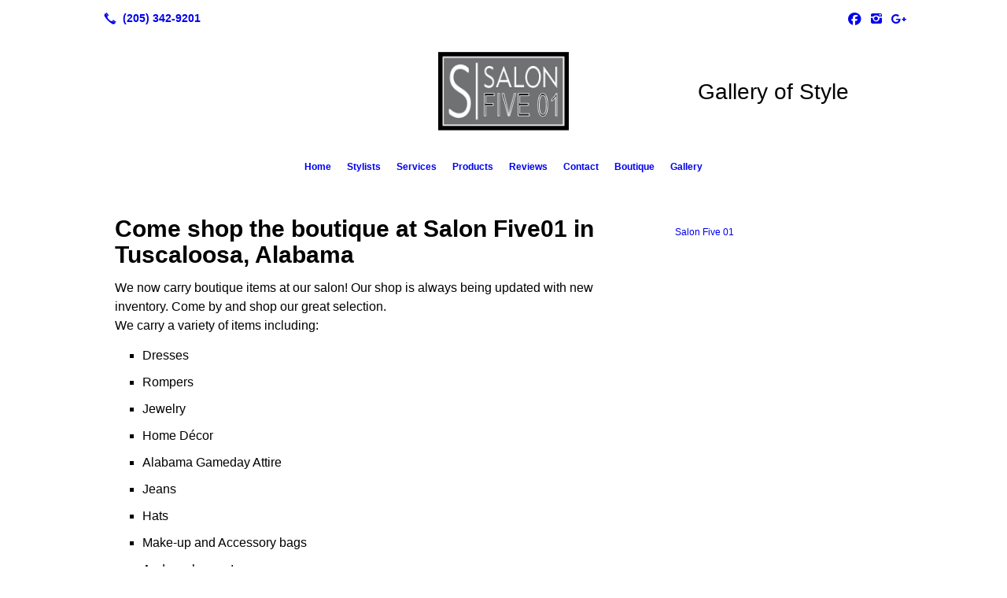

--- FILE ---
content_type: text/html; charset=UTF-8
request_url: https://salonfive01.com/boutique
body_size: 7234
content:
<!DOCTYPE html>
<!DOCTYPE html PUBLIC "-//W3C//DTD HTML 4.01 Transitional//EN" "http://www.w3.org/TR/html4/loose.dtd">

<html lang="en" class="theme_bg easton_theme luna_theme unknown-os" ng-app="themeApp" >
<head>
	<meta http-equiv="Content-Type" content="text/html; charset=utf-8">
    <meta http-equiv="X-UA-Compatible" content="IE=Edge">
    <meta name="viewport" content="width=device-width, initial-scale=1.0, user-scalable=no, minimal-ui" />
    <title>Boutique | SALON FIVE 01</title>

    <!-- preconnecting / preloading -->
    <link rel="preconnect" as="style" id="jquery-ui-css-preload" href="//ajax.googleapis.com/ajax/libs/jqueryui/1.11.2/themes/smoothness/jquery-ui.min.css?ver=248_11" crossorigin/>
    <!-- end of preconnecting / preloading -->

    <!-- links to styles -->
    <link rel="stylesheet" id="jquery-ui-css"  href="//ajax.googleapis.com/ajax/libs/jqueryui/1.11.2/themes/smoothness/jquery-ui.min.css?ver=248_11" type="text/css" media="all" />


    <!-- from beacon-easton theme definition front_actions() -->
    <link rel="preconnect" id="Source-Sans-Pro-css-preconnect" href="https://fonts.googleapis.com/css?family=Source+Sans+Pro%3A400%2C700&#038;ver=248_11" />
<link rel="stylesheet" id="Source-Sans-Pro-css" href="https://fonts.googleapis.com/css?family=Source+Sans+Pro%3A400%2C700&#038;ver=248_11" type="text/css" media="all"/>
<link rel="stylesheet" id="theme-css" href="https://salonfive01.com/cms_websites/css/dist/beacon-theme_easton/theme.css?ver=1" type="text/css" media="all and (min-width:0px)"/>
<link rel="stylesheet" id="customize-css" href="https://salonfive01.com/cms_websites/cms_theme_custom_css.php?ver=248_11" type="text/css" media="all"/>
<script type="text/javascript" src="https://salonfive01.com/wp-content/plugins/tsm-b2b/plugins/_the_tsi_forms/views/render/TSIFormsRenderer.js?ver=1724879172"></script>
<!-- from _the_list -->

    <!-- general links to JS for all themes-->
    <!-- <script type="text/javascript" src="https://code.jquery.com/jquery-1.12.4.min.js"></script> -->
    <!-- <script type="text/javascript" src="https://code.jquery.com/jquery-migrate-1.4.1.min.js"></script> -->
    <!-- <script type="text/javascript" src="https://tsm-js.s3.amazonaws.com/jquery.validate.js?ver=248_11"></script> -->
    <!-- <script type="text/javascript" src="https://ajax.googleapis.com/ajax/libs/jqueryui/1.11.2/jquery-ui.min.js?ver=248_11"></script> -->
    <!-- from current/wp-content/themes/tsm-theme-1/plugins/_the_list/_the_list.php -->
    <!-- <script type="text/javascript" src="https://tsm-js.s3.amazonaws.com/jquery.sonar.min.js?ver=248_11"></script> -->
    <!-- <script type="text/javascript" src="https://salonfive01.com/wp-content/themes/beacon-easton/js/nwmatcher.js"></script> -->
    <!-- <script type="text/javascript" src="https://salonfive01.com/wp-content/themes/beacon-easton/js/modernizr-custom-11917.js"></script> -->

    <script type="text/javascript" src="https://salonfive01.com/cms_websites/js/dist/shared/external/scripts.min.js"></script>

<script type="text/javascript" src="https://salonfive01.com/cms_websites/tools/AdminBarAnalytics/js/external-tracking.min.js"></script>
<link rel="shortcut icon" sizes="16x16 32x32 64x64" href="/files/2020/02/fav-icon.png?w=196&h=196&zc=0">
<meta property="og:image" content="/files/2017/06/boutique-1.jpg"/>
<meta property="og:image" content="/files/2017/06/boutique-3.jpg"/>
<meta property="og:image" content="/files/2017/06/boutique-12jpg.jpg"/>
<meta property="og:title" content="Boutique | SALON FIVE 01"/>
<meta property="og:site_name" content="SALON FIVE 01"/>
<meta property="og:type" content="website"/>
<meta property="og:url" content="https://salonfive01.com/boutique"/>
<meta property="og:description" content=""/>
<meta name="description" itemprop="description" content="" />
<link rel="canonical" href="https://salonfive01.com/boutique" />
<link rel="stylesheet" id="custom-css-css" href="https://salonfive01.com/cms_websites/cms_custom_css.php?ver=248_11" type="text/css" media="all"/>
<script>
jQuery(document).ready(function(){
    jQuery('.tsidesign_dl .the_list_item_image img').each(function(){
        this.src = this.src.replace('?w=1060&h=440&a=t', '');
    });
});
</script>

<script>

jQuery(document).ready(function(){
 jQuery('.tsidesign_dl .the_list_item_image img').each(function(){
     this.src = this.src.replace('?w=316&h=135&a=t', '');
 });
});
</script>
<script type="text/javascript">
//<![CDATA[
    var b2b = {
        'isTestingUser' : 0,
        'tag':'248_11',
        'theme': 'beacon-theme_easton',
        'blog_id': 25583,
        'website_id': 42,
        'CID':'', // later
        'gaId':'UA-36972866-39',
        'page_type': '',
        'isPage': '',
        'post_id': '517',
        'home_url':'https://salonfive01.com',
        'admin_url':'',
        'plugins_url':'',
        'basename':'index.php',
        'isMobile':0,
        'isTablet':0,
        'isFrontPage': 0,
        'isPost':0,
        'isSuperAdmin':0,
        'isBeacon':1,
        'isB2Badmin':0,
        'hasStore':0,
        'primary_menu': 0 ,
        'qstr':[],
        'containerClasses':{},
        'post_password_required':0,
        'onFly':0
    };
//]]>
</script>
    <script type="text/javascript">
				window.b2b = window.b2b || {};
				window.b2b.GA = {"accounts":["UA-36972866-39","UA-26792682-1"]};
		</script>
<script type="text/javascript">
    var analyticsFileTypes = [''];
    var analyticsSnippet = 'enabled';
    var analyticsEventTracking = 'enabled';
</script>

<script type="text/javascript">
    var _gaq = _gaq || [];
    _gaq.push(['_setAccount', 'UA-36972866-39']);
    _gaq.push(['_addDevId', 'i9k95']); // Google Analyticator App ID with Google
    _gaq.push(['_setCampaignCookieTimeout', 0]);

    _gaq.push(['_trackPageview']);

    _gaq.push(['_setAccount', 'UA-26792682-1']);
_gaq.push(['_setCampaignCookieTimeout', 0]);
_gaq.push(['_trackPageview']);

    (function() {
        var ga = document.createElement('script'); ga.type = 'text/javascript'; ga.async = true;
        ga.src = ('https:' == document.location.protocol ? 'https://ssl' : 'http://www') + '.google-analytics.com/ga.js';
        var s = document.getElementsByTagName('script')[0]; s.parentNode.insertBefore(ga, s);
    })();
</script>

        <!-- Master Google tag (gtag.js) -->
            <script async src="https://www.googletagmanager.com/gtag/js?id=G-PF8RFHR03F"></script>
            <script>
            window.dataLayer = window.dataLayer || [];
            function gtag(){dataLayer.push(arguments);}
            gtag('js', new Date());
            gtag('config', 'G-PF8RFHR03F');
        </script>


            <!-- Ga4 Script-->
            <!-- Elapsed Time: 0.002418041229248s -->
            <script async src="https://www.googletagmanager.com/gtag/js?id=G-79TL6XDNF0"></script>
            <script> window.dataLayer = window.dataLayer || []; function gtag(){dataLayer.push(arguments);} gtag('js', new Date()); gtag('config', 'G-79TL6XDNF0'); </script>


        <!-- Custom CTC & CTD events -->
        <script>
            document.addEventListener('DOMContentLoaded', function () {
                document.querySelectorAll("a[href^='tel']").forEach(function(el){
                    el.addEventListener('click', function (event) {
                        gtag('event', 'call_click');
                    });
                });
                document.querySelectorAll("a[href^='https://maps.google.com/maps']").forEach(function(el){
                    el.addEventListener('click', function (event) {
                        gtag('event', 'directions_click');
                    });
                });
            }, false);
        </script>

</head>
<body class=" page page-id-517 page-template-default ve-iframe beacon r1 unknown">

<div class="mobile-wrapper">
    <div id="wrapper" class="beacon_wrapper">

        <div class="mobile_share_wrap modal_wrap">
            <div class="modal_content share_icons">
                <h3 class="modal_title">Follow Us <a href="#" class="modal_close close-share">x</a></h3>
                <div class="share_icons_list_wrap modal_list_wrap">
                    <div class="share_icons_list modal_list">
                        <a href='tel:+1-205-342-9201' class='phone' data-icon='A' title='(205) 342-9201'></a>
<ul class="social-media-links"><li class="facebook"><a href="http://www.facebook.com/Salon-Five-01-137056366335151" title="Facebook" target="_blank" ></a></li><li class="instagram"><a href="http://instagram.com/explore/locations/35225093/salon-five-01?hl=en" title="Instagram" target="_blank" ></a></li><li class="custom-social-1"><a href="https://www.google.com/search?rlz=1C1GCEU_enUS821US821&amp;tbm=lcl&amp;ei=uSoHX4qiEfKzggfH_6TYDA&amp;q=salon+five+01+tuscaloosa+al&amp;oq=salon+five+01+tuscaloosa+al&amp;gs_l=psy-ab.3..0.12540.19376.0.19579.16.12.4.0.0.0.202.1189.2j7j1.10.0..3..0...1.1.64.psy-ab..2.13.1112.." title="Google" target="_blank" ></a></li></ul>                    </div>
                </div>
            </div>
        </div>
        <div id="the_header" class="header">
            <div class="ss_container header_share_wrap inline-list">
                <div class="share_icons-wrap share_icons">
                    <div class="share_icons_list">
                        <a href='tel:+1-205-342-9201' class='phone' data-icon='A' title='(205) 342-9201'></a>
<ul class="social-media-links"><li class="facebook"><a href="http://www.facebook.com/Salon-Five-01-137056366335151" title="Facebook" target="_blank" ></a></li><li class="instagram"><a href="http://instagram.com/explore/locations/35225093/salon-five-01?hl=en" title="Instagram" target="_blank" ></a></li><li class="custom-social-1"><a href="https://www.google.com/search?rlz=1C1GCEU_enUS821US821&amp;tbm=lcl&amp;ei=uSoHX4qiEfKzggfH_6TYDA&amp;q=salon+five+01+tuscaloosa+al&amp;oq=salon+five+01+tuscaloosa+al&amp;gs_l=psy-ab.3..0.12540.19376.0.19579.16.12.4.0.0.0.202.1189.2j7j1.10.0..3..0...1.1.64.psy-ab..2.13.1112.." title="Google" target="_blank" ></a></li></ul>                    </div>
                </div>
            </div>

            <div class="mobile-triggers">
                <a href="#" class="trigger menu-trigger"><span>a</span></a>
                                <a href="#" class="trigger share-trigger"><span>!</span></a>
                            </div>

            
<div id='_the_logo' class='_is_plugin header-logo' slug='_the_logo' data-extra-args='{"section":"header"}'>
<h2 class='logo logo-v2'>
<div data-numslots="3" class="logo-variation logo-variation-header"><div  class="logo-slot pct33 slot_0 slot-type-text align-"><p><span class="logo-markup" data-font="&quot;Ubuntu&quot;" style="font-family: &quot;Ubuntu&quot;,Helvetica,Arial,sans-serif; font-size: 20px;"><span style="font-size:20px">&nbsp;</span></span></p>
</div><div  class="logo-slot pct33 slot_1 slot-type-image align-center"><a class="ve_no_url" href="https://salonfive01.com" title="SALON FIVE 01" rel="home"><img  src="/files/2019/07/New-logo.jpg" /></a></div><div  class="logo-slot pct33 slot_2 slot-type-text align-"><div style="text-align: center;"><span class="logo-markup" data-font="&quot;Ubuntu&quot;" style="font-family: &quot;Ubuntu&quot;,Helvetica,Arial,sans-serif; font-size: 20px;"><span style="font-size:20px"><span style="font-size:28px"><span data-font="Autour One" style="font-family:autour one,helvetica,arial,sans-serif">Gallery of Style</span></span></span></span></div>
</div></div><div data-numslots="1" class="logo-variation logo-variation-mobile"><div  class="logo-slot pct100 slot_0 slot-type-image align-center"><a class="ve_no_url" href="https://salonfive01.com" title="SALON FIVE 01" rel="home"><img  src="/files/2019/07/New-logo-png.png" /></a></div></div>
</h2></div>
            <div id="access" class="original_access">
                <div class="menu align-center">
            <ul id="menu-primary-menu" rel="dennis" class="sf-menu sf-menu_bg"><li class=" menu-item menu-item-493 menu-item-object-page menu-item-type-post_type  page_item page-item-510" id="menu-item-493"><a href="https://salonfive01.com/">Home</a></li><li class=" menu-item menu-item-494 menu-item-object-page menu-item-type-post_type " id="menu-item-494"><a href="https://salonfive01.com/stylists/">Stylists</a></li><li class=" menu-item menu-item-495 menu-item-object-page menu-item-type-post_type " id="menu-item-495"><a href="https://salonfive01.com/services/">Services</a></li><li class=" menu-item menu-item-496 menu-item-object-page menu-item-type-post_type " id="menu-item-496"><a href="https://salonfive01.com/products/">Products</a></li><li class=" menu-item menu-item-497 menu-item-object-page menu-item-type-post_type " id="menu-item-497"><a href="https://salonfive01.com/reviews/">Reviews</a></li><li class=" menu-item menu-item-498 menu-item-object-page menu-item-type-post_type " id="menu-item-498"><a href="https://salonfive01.com/contact/">Contact</a></li><li class=" menu-item menu-item-499 menu-item-object-page menu-item-type-post_type current-menu-item current_page_item" id="menu-item-499"><a href="https://salonfive01.com/boutique/">Boutique</a></li><li class=" menu-item menu-item-9692 menu-item-object-page menu-item-type-post_type " id="menu-item-9692"><a href="https://salonfive01.com/gallery/">Gallery</a></li></ul>
        </div>            </div>

        </div><!-- closed id="the_header" -->
        <div id="container" class="">

            <div class="mobile-abovepost "><ul class="phones"><li class="primary tsi-phone "><a href="tel:(205) 342-9201" data-icon="A" title="(205) 342-9201"><span><b></b> (205) 342-9201</span></a></li></ul><ul class="addresses"><li class="primary tsi-address "><a href="https://maps.google.com/maps?daddr=501 Queen City Avenue, Tuscaloosa, AL 35401" data-icon="M" title="https://maps.google.com/maps?daddr=501 Queen City Avenue, Tuscaloosa, AL 35401" target="_blank">Directions</a></li></ul></div>
<div class='content section_content content_bg wrp_color_bg'><div class='section w652'><!-- Start block beacon_article -->
<!-- article new RENDER -->
<div id='section_1' class='list_block type_article a1 column_amt_1 landscape_4_3 large not_well '>

<div class='item_1 the_list_item center not_hero no_image yes_heads yes_desc' lang='en'>
                    <div class='the_list_wrap'>
<div class='the_list_item_heads'>
<H1 class='the_list_item_headline hds_color'>Come shop the boutique at Salon Five01 in Tuscaloosa, Alabama</H1></div>
<div class='the_list_item_desc txt_color'><p>We now carry boutique items at our salon! Our shop is always being updated with new inventory. Come by and shop our great selection.<br>We carry a variety of items including:<br><ul><li>Dresses</li><li>Rompers</li><li>Jewelry</li><li>Home Décor</li><li>Alabama Gameday Attire</li><li>Jeans</li><li>Hats</li><li>Make-up and Accessory bags</li><li>And much more!</li></ul><br>Stop by today to find a great new find, and treat yourself with a haircut as well! Follow our Facebook page for our latest arrivals.</p></div>

</div></div>
</div>
<!-- end of article new RENDER --><!-- End block --><!-- Start block beacon_article -->
<!-- article new RENDER -->
<div id='section_2' class='list_block type_article a1 column_amt_3 portrait_3_4 small xsmall not_well '>

<div class='item_1 the_list_item center not_hero yes_image no_heads no_desc' lang='en'>
                    <div class='the_list_wrap'>
<div class='the_list_item_image'><a href='/files/2017/06/boutique-1.jpg'  rel='lightbox' data-lightbox='lightbox-1s-1b' data-title=""><img alt=""  data-src='' data-lazy-load-img-src='/files/2017/06/boutique-1.jpg?w=316&h=421&a=t' border='0' class='item_image beacon-lazy-load' src='https://salonfive01.com/cms_websites/img/lazy-load-placeholder.png'></a></div>
<div class='the_list_item_heads'></div>

</div></div>
<div class='item_2 the_list_item center not_hero yes_image no_heads no_desc' lang='en'>
                    <div class='the_list_wrap'>
<div class='the_list_item_image'><a href='/files/2017/06/boutique-3.jpg'  rel='lightbox' data-lightbox='lightbox-1s-1b' data-title=""><img alt=""  data-src='' data-lazy-load-img-src='/files/2017/06/boutique-3.jpg?w=316&h=421&a=t' border='0' class='item_image beacon-lazy-load' src='https://salonfive01.com/cms_websites/img/lazy-load-placeholder.png'></a></div>
<div class='the_list_item_heads'></div>

</div></div>
<div class='item_3 the_list_item center not_hero yes_image no_heads no_desc' lang='en'>
                    <div class='the_list_wrap'>
<div class='the_list_item_image'><a href='/files/2017/06/boutique-12jpg.jpg'  rel='lightbox' data-lightbox='lightbox-1s-1b' data-title=""><img alt=""  data-src='' data-lazy-load-img-src='/files/2017/06/boutique-12jpg.jpg?w=316&h=421&a=t' border='0' class='item_image beacon-lazy-load' src='https://salonfive01.com/cms_websites/img/lazy-load-placeholder.png'></a></div>
<div class='the_list_item_heads'></div>

</div></div>
</div>
<!-- end of article new RENDER --><!-- End block --><!-- Start block beacon_article -->
<!-- article new RENDER -->
<div id='section_3' class='list_block type_article a1 column_amt_1 square_1_1 large not_well '>

<div class='item_1 the_list_item center not_hero no_image no_heads no_desc' lang='en'>
                    <div class='the_list_wrap'>
<div class='the_list_item_heads'></div>

<!-- Tsi Form show_title = 1 show_descr = 1-->

<script type='text/javascript'>
    //<![CDATA[
 document.addEventListener('DOMContentLoaded', function (e) { 
var formDataNew={};
formDataNew = {"id": 80, "save": {"button": {"text": "Save and Continue Later", "type": "link"}, "enabled": false}, "title": "Contact Us", "button": {"text": "Submit", "type": "text", "imageUrl": ""}, "fields": [{"id": 1, "size": "medium", "type": "text", "label": "Name", "inputs": null, "cssClass": "", "inputName": "", "inputType": "", "isRequired": true, "pageNumber": 1, "displayOnly": "", "placeholder": "", "defaultValue": "", "noDuplicates": false, "labelPlacement": "", "conditionalLogic": "", "allowsPrepopulate": false, "subLabelPlacement": ""}, {"id": 2, "size": "medium", "type": "phone", "label": "Phone", "inputs": null, "cssClass": "", "inputName": "", "inputType": "", "isRequired": true, "pageNumber": 1, "displayOnly": "", "phoneFormat": "standard", "placeholder": "", "defaultValue": "", "noDuplicates": false, "labelPlacement": "", "conditionalLogic": "", "allowsPrepopulate": false, "subLabelPlacement": ""}, {"id": 3, "size": "medium", "type": "email", "label": "Email", "inputs": null, "cssClass": "", "inputName": "", "inputType": "", "isRequired": true, "pageNumber": 1, "displayOnly": "", "placeholder": "", "defaultValue": "", "noDuplicates": false, "labelPlacement": "", "conditionalLogic": "", "allowsPrepopulate": false, "subLabelPlacement": ""}, {"id": 4, "size": "medium", "type": "textarea", "label": "Message", "inputs": null, "cssClass": "", "inputName": "", "inputType": "", "isRequired": true, "pageNumber": 1, "displayOnly": "", "placeholder": "", "defaultValue": "", "noDuplicates": false, "labelPlacement": "", "conditionalLogic": "", "allowsPrepopulate": false, "subLabelPlacement": ""}, {"id": 5, "size": "medium", "type": "ayah", "group": "advanced", "label": "Security Check", "inputs": null, "maxRows": 0, "cssClass": "", "fieldname": "ayah_5", "inputName": "", "inputType": "", "isRequired": false, "pageNumber": 1, "displayOnly": "", "placeholder": "", "defaultValue": "", "noDuplicates": false, "labelPlacement": "", "conditionalLogic": "", "allowsPrepopulate": false, "subLabelPlacement": ""}], "version": "1.9.15.16", "cssClass": "", "pagination": null, "description": "", "scheduleEnd": "", "limitEntries": false, "requireLogin": false, "scheduleForm": false, "scheduleStart": "", "enableHoneypot": false, "labelPlacement": "top_label", "lastPageButton": null, "enableAnimation": false, "scheduleEndAmpm": "", "scheduleEndHour": "", "scheduleMessage": "", "firstPageCssClass": null, "limitEntriesCount": "", "postTitleTemplate": "", "scheduleEndMinute": "", "scheduleStartAmpm": "", "scheduleStartHour": "", "subLabelPlacement": "below", "limitEntriesPeriod": "", "limitEntriesMessage": "", "postContentTemplate": "", "requireLoginMessage": "", "scheduleStartMinute": "", "descriptionPlacement": "below", "schedulePendingMessage": "", "useCurrentUserAsAuthor": true, "postTitleTemplateEnabled": false, "postContentTemplateEnabled": false};
var formId=0;
formId = 80;
var config = {
	 verbose: false,
	 class: ' ',
	 resources: {
		 postForm: function(formPostData) {
			 return jQuery.ajax({url:'https://formtraffic.townsquareinteractive.com/laravel/api/v1/formdata/postform', type: 'POST', data: formPostData, processData: false, contentType:false});
		 }
	 },
	 events: {},
	 skey: 'eYk48BOd6WQeJ5Hl4oavvQ==',
	 formData: formDataNew,
	 formId: formId,
	 showTitle: 1,
	 showDescription: 1,
	 nrc: '',
	 nrcData: [],
	 maxFileUploadSize: '16M',
	 userIsFromEU: '',
}

 var form801060680554 = document.getElementById('tsi-form801060680554');
 var tsiFormRendererAPI = TSIFormsRenderer(form801060680554, config);
 });
    //]]>
</script>

 <div id='tsi-form801060680554'></div>  <style type="text/css">  /* add SVG background image support for retina devices -------------------------------*/  img.add_list_item {      background-image: url([data-uri]);  }  img.delete_list_item {      background-image: url([data-uri]);  }  img.add_list_item,  img.delete_list_item {      width: 1em;      height: 1em;      background-size: 1em 1em;      opacity: 0.5;  }  img.add_list_item:hover,  img.add_list_item:active,  img.delete_list_item:hover,  img.delete_list_item:active {      opacity: 1.0;  }  </style><!-- End of Tsi Form -->
</div></div>
</div>
<!-- end of article new RENDER --><!-- End block --></div><div class='section w316'><!-- Start block beacon_article -->
<!-- article new RENDER -->
<div id='section_4' class='list_block type_article a1 column_amt_2 landscape_4_3 small not_well '>

<div class='item_1 the_list_item center not_hero no_image no_heads yes_desc' lang='en'>
                    <div class='the_list_wrap'>
<div class='the_list_item_heads'></div>
<div class='the_list_item_desc txt_color'><p><div class="fb-page" data-href="https://www.facebook.com/Salon-Five-01-137056366335151/" data-tabs="timeline" data-width="300" data-height="680" data-small-header="false" data-adapt-container-width="true" data-hide-cover="false" data-show-facepile="false"><blockquote cite="https://www.facebook.com/Salon-Five-01-137056366335151/" class="fb-xfbml-parse-ignore"><a href="https://www.facebook.com/Salon-Five-01-137056366335151/">Salon Five 01</a></blockquote></div></p></div>

</div></div>
</div>
<!-- end of article new RENDER --><!-- End block --></div></div></div> <!-- closed div id="container" -->
<div id="the_footer">
    <div class="footer">
        <div class="section w988">
            <div class="list_block type_article column_amt_4 small">
                            </div>
        </div>
    </div><!-- closed class="footer" -->
    <div class="footer_brand">
        
<div id='_the_logo' class='_is_plugin footer-logo' slug='_the_logo' data-extra-args='{"section":"footer"}'>
<h2 class='logo logo-v2'>
<div data-numslots="1" class="logo-variation logo-variation-footer"><div  class="logo-slot pct100 slot_0 slot-type-image align-center"><a class="ve_no_url" href="https://salonfive01.com" title="SALON FIVE 01" rel="home"><img  src="/files/2019/07/New-logo-png.png" /></a></div></div>
</h2></div>    </div><!-- closed class="footer_brand" -->
    <div class="footer">
        
<div id="_the_copyright">
    <div class="copy">
        <ul rel="1">
            <li>Copyright &copy; 2026 SALON FIVE 01, all rights reserved.</li>
            <li><span class='footer-street-address footer-address'>501 Queen City Avenue, &nbsp;</span><span class='footer-city-state-zip-address footer-address'><span>Tuscaloosa</span>,&nbsp;<span>AL</span>&nbsp;<span>35401</span>&nbsp;&nbsp;</span>
            <span class='footer-phone-address footer-address'>
                (205) 342-9201
            </span>
            </li>
        </ul>
    </div>
</div>
    </div><!-- closed class="footer" with copyright-->
</div> <!-- closed class="the_footer" -->


</div><!-- closed class="mobile-wrapper" -->
</div><!-- closed class="beacon_wrapper" -->
<div id="_the_embeded_below_mods" slug="">
                <div id="_the_embeded_below_mods_wrapper"></div>
                <div id="_the_embeded_below_mods_btn" class="_is_embeded"></div>
            </div>
<script type="text/javascript" src="https://salonfive01.com/cms_websites/js/dist/shared/underscore.min.js?ver=1.8.3"></script>
<script type="text/javascript" src="https://salonfive01.com/cms_websites/js/dist/beacon-easton/theme-plugins-min.js"></script>
<script type="text/javascript" src="https://salonfive01.com/cms_websites/js/dist/beacon-theme_easton/theme-min.js"></script>
<script type="text/javascript" src="https://salonfive01.com/cms_websites/js/dist/shared/internal/beacon-lazy-load.min.js"></script>
<script type="text/javascript" src="https://salonfive01.com/cms_websites/js/dist/beacon-easton/theme-menu-horizontal-v1.min.js"></script>

<script type="text/javascript" src="https://salonfive01.com/cms_websites/tools/GAEventTracking/js/scripts.min.js"></script>

</body></html>